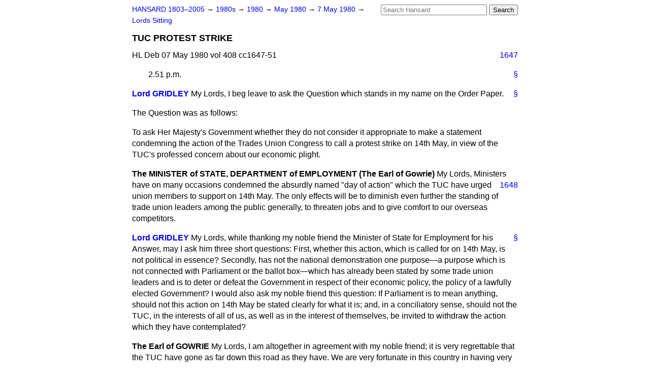

--- FILE ---
content_type: text/html
request_url: https://api.parliament.uk/historic-hansard/lords/1980/may/07/tuc-protest-strike
body_size: 6027
content:
<!doctype html>
<html lang='en-GB'>
  <head>
    <meta charset='utf-8' />
    <title>TUC PROTEST STRIKE (Hansard, 7 May 1980)</title>
    <meta author='UK Parliament' />
    <meta content='51ff727eff55314a' name='y_key' />
    <link href='https://www.parliament.uk/site-information/copyright/' rel='copyright' />
    <meta content='Hansard, House of Commons, House of Lords, Parliament, UK, House of Lords sitting' name='keywords' />
    <meta content='TUC PROTEST STRIKE (Hansard, 7 May 1980)' name='description' />
    <link href="/historic-hansard/stylesheets/screen.css" media="screen" rel="stylesheet" title="Default" type="text/css" />
    <link href="/historic-hansard/stylesheets/print.css" media="print" rel="stylesheet" type="text/css" />
  <script type="text/javascript">
  var appInsights=window.appInsights||function(a){
    function b(a){c[a]=function(){var b=arguments;c.queue.push(function(){c[a].apply(c,b)})}}var c={config:a},d=document,e=window;setTimeout(function(){var b=d.createElement("script");b.src=a.url||"https://az416426.vo.msecnd.net/scripts/a/ai.0.js",d.getElementsByTagName("script")[0].parentNode.appendChild(b)});try{c.cookie=d.cookie}catch(a){}c.queue=[];for(var f=["Event","Exception","Metric","PageView","Trace","Dependency"];f.length;)b("track"+f.pop());if(b("setAuthenticatedUserContext"),b("clearAuthenticatedUserContext"),b("startTrackEvent"),b("stopTrackEvent"),b("startTrackPage"),b("stopTrackPage"),b("flush"),!a.disableExceptionTracking){f="onerror",b("_"+f);var g=e[f];e[f]=function(a,b,d,e,h){var i=g&&g(a,b,d,e,h);return!0!==i&&c["_"+f](a,b,d,e,h),i}}return c
    }({
        instrumentationKey:"c0960a0f-30ad-4a9a-b508-14c6a4f61179",
        cookieDomain:".parliament.uk"
    });
    
  window.appInsights=appInsights,appInsights.queue&&0===appInsights.queue.length&&appInsights.trackPageView();
</script></head>
  <body id='hansard-millbanksytems-com'>
    <div id='header'>
      <div class='search-help'><a href="/historic-hansard/search">Search Help</a></div>
            <form action='https://api.parliament.uk/historic-hansard/search' id='search' method='get' rel='search'>
        <input size='24' title='Access key: S' accesskey='s' name='query' id='search-query' type='search' placeholder='Search Hansard' autosave='hansard.millbanksystems.com' results='10' value='' >
        <input type='submit' value='Search' >
      </form>

      <div id='nav'>
        <a href="/historic-hansard/" id="home" rel="home">HANSARD 1803&ndash;2005</a>
        &rarr;
                <a class='sitting-decade' href='/historic-hansard/sittings/1980s'>
          1980s
        </a>
         &rarr;
        <a class='sitting-year' href='/historic-hansard/sittings/1980'>
          1980
        </a>
         &rarr;
        <a class='sitting-month' href='/historic-hansard/sittings/1980/may'>
          May 1980
        </a>
         &rarr;
        <a class='sitting-day' href='/historic-hansard/sittings/1980/may/07'>
          7 May 1980
        </a>

        &rarr;
                <a href='/historic-hansard/sittings/1980/may/07#lords' rel='directory up'>
          Lords Sitting
        </a>

      </div>
      <h1 class='title'>TUC PROTEST STRIKE</h1>
    </div>
    <div class='house-of-lords-sitting' id='content'>
      
      <cite class='section'>HL Deb 07 May 1980 vol 408 cc1647-51</cite>
      <a class='permalink column-permalink' id='column_1647' title='Col. 1647 &mdash; HL Deb 07 May 1980 vol 408 c1647' name='column_1647' href='#column_1647' rel='bookmark'>1647</a>
      <p class='procedural' id='S5LV0408P0-04139'>
        <a class='permalink' href='#S5LV0408P0_19800507_HOL_11' title='Link to this contribution' rel='bookmark'>&sect;</a>
        2.51 p.m.
      </p>
      
      <div class='hentry member_contribution' id='S5LV0408P0-04140'>
        <a name='S5LV0408P0_19800507_HOL_12'>  </a>
        <blockquote cite='https://api.parliament.uk/historic-hansard/people/mr-arnold-gridley' class='contribution_text entry-content'>
          <a class='speech-permalink permalink' href='#S5LV0408P0_19800507_HOL_12' title='Link to this speech by Mr Arnold Gridley' rel='bookmark'>&sect;</a>
          <cite class='member author entry-title'><a href="/historic-hansard/people/mr-arnold-gridley" title="Mr Arnold Gridley">Lord GRIDLEY</a></cite>
          <p class='first-para'>
            My Lords, I beg leave to ask the Question which stands in my name on the Order Paper.</p><p>
            The Question was as follows:</p><p>
            To ask Her Majesty's Government whether they do not consider it appropriate to make a statement condemning the action of the Trades Union Congress to call a protest strike on 14th May, in view of the TUC's professed concern about our economic plight.
          </p>
        </blockquote>
      </div>
      
      <div class='hentry member_contribution' id='S5LV0408P0-04141'>
        <a name='S5LV0408P0_19800507_HOL_13'>  </a>
        <blockquote class='contribution_text entry-content'>
          <cite class='member author entry-title unmatched-member'>The MINISTER of STATE, DEPARTMENT of EMPLOYMENT (The Earl of Gowrie)</cite>
          <p class='first-para'>
            My Lords, Ministers
            <a class='permalink column-permalink' id='column_1648' title='Col. 1648 &mdash; HL Deb 07 May 1980 vol 408 c1648' name='column_1648' href='#column_1648' rel='bookmark'>1648</a>
            have on many occasions condemned the absurdly named "day of action" which the TUC have urged union members to support on 14th May. The only effects will be to diminish even further the standing of trade union leaders among the public generally, to threaten jobs and to give comfort to our overseas competitors.
          </p>
        </blockquote>
      </div>
      
      <div class='hentry member_contribution' id='S5LV0408P0-04142'>
        <a name='S5LV0408P0_19800507_HOL_14'>  </a>
        <blockquote cite='https://api.parliament.uk/historic-hansard/people/mr-arnold-gridley' class='contribution_text entry-content'>
          <a class='speech-permalink permalink' href='#S5LV0408P0_19800507_HOL_14' title='Link to this speech by Mr Arnold Gridley' rel='bookmark'>&sect;</a>
          <cite class='member author entry-title'><a href="/historic-hansard/people/mr-arnold-gridley" title="Mr Arnold Gridley">Lord GRIDLEY</a></cite>
          <p class='first-para'>
            My Lords, while thanking my noble friend the Minister of State for Employment for his Answer, may I ask him three short questions: First, whether this action, which is called for on 14th May, is not political in essence? Secondly, has not the national demonstration one purpose&#x2014;a purpose which is not connected with Parliament or the ballot box&#x2014;which has already been stated by some trade union leaders and is to deter or defeat the Government in respect of their economic policy, the policy of a lawfully elected Government? I would also ask my noble friend this question: If Parliament is to mean anything, should not this action on 14th May be stated clearly for what it is; and, in a conciliatory sense, should not the TUC, in the interests of all of us, as well as in the interest of themselves, be invited to withdraw the action which they have contemplated?
          </p>
        </blockquote>
      </div>
      
      <div class='hentry member_contribution' id='S5LV0408P0-04143'>
        <a name='S5LV0408P0_19800507_HOL_15'>  </a>
        <blockquote class='contribution_text entry-content'>
          <cite class='member author entry-title unmatched-member'>The Earl of GOWRIE</cite>
          <p class='first-para'>
            My Lords, I am altogether in agreement with my noble friend; it is very regrettable that the TUC have gone as far down this road as they have. We are very fortunate in this country in having very many avenues open to us to express our sincerely held political opinions. But it is not profitable to this country in its standing in the world, if we express them by withdrawing our labour.
          </p>
        </blockquote>
      </div>
      
      <div class='hentry member_contribution' id='S5LV0408P0-04144'>
        <a name='S5LV0408P0_19800507_HOL_16'>  </a>
        <blockquote cite='https://api.parliament.uk/historic-hansard/people/mr-william-mccarthy' class='contribution_text entry-content'>
          <a class='speech-permalink permalink' href='#S5LV0408P0_19800507_HOL_16' title='Link to this speech by Mr William McCarthy' rel='bookmark'>&sect;</a>
          <cite class='member author entry-title'><a href="/historic-hansard/people/mr-william-mccarthy" title="Mr William McCarthy">Lord McCARTHY</a></cite>
          <p class='first-para'>
            My Lords, is the noble Earl aware of the despair in the minds of moderate trade union leaders which statements of that kind are bound to cause? Is he aware that the TUC feel that they have made representations to this Government, over and over again, since they came to office, not only upon the <a href="/historic-hansard/bills/employment-bill">Employment Bill</a>, but also upon economic issues generally, yet on not one occasion have this Government shown the slightest indication that they are remotely interested in the views of the TUC, which is why these things happen?
          </p>
        </blockquote>
      </div>
      <a class='permalink column-permalink' id='column_1649' title='Col. 1649 &mdash; HL Deb 07 May 1980 vol 408 c1649' name='column_1649' href='#column_1649' rel='bookmark'>1649</a>
      <div class='hentry member_contribution' id='S5LV0408P0-04145'>
        <a name='S5LV0408P0_19800507_HOL_17'>  </a>
        <blockquote class='contribution_text entry-content'>
          <cite class='member author entry-title unmatched-member'>The Earl of GOWRIE</cite>
          <p class='first-para'>
            My Lords, the noble Lord is wrong in everything that he said. Representations have been made to my department and to other Departments of State by the TUC. They have always been listened to with courtesy, and consultation over every issue has been welcomed. What is annoying the TUC is that agreement has not been found to be possible.
          </p>
        </blockquote>
      </div>
      
      <div class='hentry member_contribution' id='S5LV0408P0-04146'>
        <a name='S5LV0408P0_19800507_HOL_18'>  </a>
        <blockquote class='contribution_text entry-content'>
          <cite class='member author entry-title unmatched-member'>Lord CAMPBELL of CROY</cite>
          <p class='first-para'>
            My Lords, have the Government made an estimate of the number of jobs likely to be lost, the unemployment likely to be caused, as a result of the inaction for which the TUC have called, were it to be fully observed in a week's time?
          </p>
        </blockquote>
      </div>
      
      <div class='hentry member_contribution' id='S5LV0408P0-04147'>
        <a name='S5LV0408P0_19800507_HOL_19'>  </a>
        <blockquote class='contribution_text entry-content'>
          <cite class='member author entry-title unmatched-member'>The Earl of GOWRIE</cite>
          <p class='first-para'>
            My Lords, a number of us are working very hard to try to restore foreign confidence in this country, with all that that means for investment and employment, and we have had some encouraging signs that this is picking up. But this kind of activity, especially in view of there being every kind of political channel open for protest or for the demonstration of views, is not exactly likely to help foreign confidence and, therefore, to help employment.
          </p>
        </blockquote>
      </div>
      
      <div class='hentry member_contribution' id='S5LV0408P0-04148'>
        <a name='S5LV0408P0_19800507_HOL_20'>  </a>
        <blockquote class='contribution_text entry-content'>
          <cite class='member author entry-title unmatched-member'>Lord PAGET of NORTHAMPTON</cite>
          <p class='first-para'>
            My Lords, will the noble Earl tell me this: Since it is the Government's policy in the process of controlling inflation to promote unemployment, why do they object to a little trade union co-operation?
          </p>
        </blockquote>
      </div>
      
      <div class='hentry member_contribution' id='S5LV0408P0-04149'>
        <a name='S5LV0408P0_19800507_HOL_21'>  </a>
        <blockquote class='contribution_text entry-content'>
          <cite class='member author entry-title unmatched-member'>The Earl of GOWRIE</cite>
          <p class='first-para'>
            My Lords, Governments have an enormous vested interest in people being in work in this country. It is a travesty to suggest that the Government are promoting unemployment.
          </p>
        </blockquote>
      </div>
      
      <div class='hentry member_contribution' id='S5LV0408P0-04150'>
        <a name='S5LV0408P0_19800507_HOL_22'>  </a>
        <blockquote cite='https://api.parliament.uk/historic-hansard/people/mr-william-mccarthy' class='contribution_text entry-content'>
          <a class='speech-permalink permalink' href='#S5LV0408P0_19800507_HOL_22' title='Link to this speech by Mr William McCarthy' rel='bookmark'>&sect;</a>
          <cite class='member author entry-title'><a href="/historic-hansard/people/mr-william-mccarthy" title="Mr William McCarthy">Lord McCARTHY</a></cite>
          <p class='first-para'>
            My Lords, before the noble Earl concludes that what I am saying is wrong, will he tell us of one significant case where this Government have done anything as a result of representations made by the TUC?
          </p>
        </blockquote>
      </div>
      
      <div class='hentry member_contribution' id='S5LV0408P0-04151'>
        <a name='S5LV0408P0_19800507_HOL_23'>  </a>
        <blockquote class='contribution_text entry-content'>
          <cite class='member author entry-title unmatched-member'>The Earl of GOWRIE</cite>
          <p class='first-para'>
            My Lords, I can think of too many, which would take up a very great deal of the time of the House. In the case where I have myself been directly involved, there have been representations on, for instance, maternity issues.
          </p>
        </blockquote>
      </div>
      <a class='permalink column-permalink' id='column_1650' title='Col. 1650 &mdash; HL Deb 07 May 1980 vol 408 c1650' name='column_1650' href='#column_1650' rel='bookmark'>1650</a>
      <div class='hentry member_contribution' id='S5LV0408P0-04152'>
        <a name='S5LV0408P0_19800507_HOL_24'>  </a>
        <blockquote class='contribution_text entry-content'>
          <cite class='member author entry-title unmatched-member'>Viscount ST. DAVIDS</cite>
          <p class='first-para'>
            My Lords, in the circumstances in which this Question, and the next one which is on the Order Paper in my name, have arisen, will the noble Earl agree that there is some difficulty, because a further statement on what is likely to happen on the 14th has been promised in writing by the Government to certain organisations? It has been suggested that the Government's Answer should have been made on my Question, which was to have been asked next. But in the circumstances which have arisen, obviously, these statements cannot be made at this exact moment. Will the noble Earl tell us whether such statements will be made as Government statements in the very near future?
          </p>
        </blockquote>
      </div>
      
      <div class='hentry member_contribution' id='S5LV0408P0-04153'>
        <a name='S5LV0408P0_19800507_HOL_25'>  </a>
        <blockquote class='contribution_text entry-content'>
          <cite class='member author entry-title unmatched-member'>The Earl of GOWRIE</cite>
          <p class='first-para'>
            My Lords, I am a little at a loss as to whether I am answering first Question in the name of my noble friend Lord Gridley, or whether this is a comment which is being asked of me on the Question in the name of the noble Viscount. I can say, however, in respect of the noble Viscount's Question, that my advice is that this is a matter which is <span class="italic">sub judice</span> at the moment and that, therefore, it would be improper for me to comment upon it.
          </p>
        </blockquote>
      </div>
      
      <div class='hentry member_contribution' id='S5LV0408P0-04154'>
        <a name='S5LV0408P0_19800507_HOL_26'>  </a>
        <blockquote cite='https://api.parliament.uk/historic-hansard/people/mr-foster-lamb' class='contribution_text entry-content'>
          <a class='speech-permalink permalink' href='#S5LV0408P0_19800507_HOL_26' title='Link to this speech by Mr Foster Lamb' rel='bookmark'>&sect;</a>
          <cite class='member author entry-title'><a href="/historic-hansard/people/mr-foster-lamb" title="Mr Foster Lamb">Lord ROCHESTER</a></cite>
          <p class='first-para'>
            My Lords, instead of merely making statements of condemnation, as advocated by the first questioner, would not the Government also be well advised to encourage activities aimed at obtaining a clearer understanding on the part of trade union members, that improved living standards are more likely to be achieved through continuity than through disruption of production?
          </p>
        </blockquote>
      </div>
      
      <div class='hentry member_contribution' id='S5LV0408P0-04155'>
        <a name='S5LV0408P0_19800507_HOL_27'>  </a>
        <blockquote class='contribution_text entry-content'>
          <cite class='member author entry-title unmatched-member'>The Earl of GOWRIE</cite>
          <p class='first-para'>
            My Lords, it is the Government's view that trade union members, 12 million of them, understand this very well. Our disagreement is with the views, and the methods of expressing them, of the trade union leadership.
          </p>
        </blockquote>
      </div>
      
      <div class='hentry member_contribution' id='S5LV0408P0-04156'>
        <a name='S5LV0408P0_19800507_HOL_28'>  </a>
        <blockquote cite='https://api.parliament.uk/historic-hansard/people/mr-michael-onslow' class='contribution_text entry-content'>
          <a class='speech-permalink permalink' href='#S5LV0408P0_19800507_HOL_28' title='Link to this speech by Mr Michael Onslow' rel='bookmark'>&sect;</a>
          <cite class='member author entry-title'><a href="/historic-hansard/people/mr-michael-onslow" title="Mr Michael Onslow">The Earl of ONSLOW</a></cite>
          <p class='first-para'>
            My Lords, is the noble Earl aware that it seems to several of us that the total failure of the party opposite to condemn political strikes is something for which they will be held in disrepute for quite a long time?
          </p>
        </blockquote>
      </div>
      <a class='permalink column-permalink' id='column_1651' title='Col. 1651 &mdash; HL Deb 07 May 1980 vol 408 c1651' name='column_1651' href='#column_1651' rel='bookmark'>1651</a>
      <div class='hentry member_contribution' id='S5LV0408P0-04157'>
        <a name='S5LV0408P0_19800507_HOL_29'>  </a>
        <blockquote class='contribution_text entry-content'>
          <cite class='member author entry-title unmatched-member'>The Earl of GOWRIE</cite>
          <p class='first-para'>
            My Lords, I am in agreement with my noble friend.
          </p>
        </blockquote>
      </div>
      
      <p class='procedural' id='S5LV0408P0-04158'>
        <a class='permalink' href='#S5LV0408P0_19800507_HOL_30' title='Link to this contribution' rel='bookmark'>&sect;</a>
        2.58 p.m.
      </p>
      
      <p class='procedural' id='S5LV0408P0-04159'>
        <a class='permalink' href='#S5LV0408P0_19800507_HOL_31' title='Link to this contribution' rel='bookmark'>&sect;</a>
        <span class="member">Viscount ST. DAVIDS</span> had given Notice of his intention to ask the following Question:
      </p>
      
      <p class='procedural' id='S5LV0408P0-04160'>
        <a class='permalink' href='#S5LV0408P0_19800507_HOL_32' title='Link to this contribution' rel='bookmark'>&sect;</a>
        To ask Her Majesty's Government whether the form of political strike being suggested for 14th May is protected by law as a trade dispute; and, if not, whether any firm or individual put to loss or damage by this action may recover damages from individuals or unions concerned.
      </p>
      
      <p class='procedural' id='S5LV0408P0-04161'>
        <a class='permalink' href='#S5LV0408P0_19800507_HOL_33' title='Link to this contribution' rel='bookmark'>&sect;</a>
        The noble Viscount said: My Lords, I was going to ask the Question which is down on the Order Paper before judicial proceedings had been started. But now that judicial proceedings are before the courts, it is obviously impossible for me to ask this Question. However, one thing we can demand is that the Government, who were to have made a statement on my Question, should now consider that, as soon as these matters have been cleared from the courts, either they should make the statement independently or I should be allowed time to put my Question on the Order Paper, as it is considered to be a very valuable one by a great many people in this country.
      </p>
      
      <div class='hentry member_contribution' id='S5LV0408P0-04162'>
        <a name='S5LV0408P0_19800507_HOL_34'>  </a>
        <blockquote class='contribution_text entry-content'>
          <cite class='member author entry-title unmatched-member'>The Earl of GOWRIE</cite>
          <p class='first-para'>
            My Lords, I have never heard the word "however" with more foreboding in my career than just then. But, of course, the noble Viscount is quite right. He is utterly free to put down his Question again at a later stage, when perhaps, as a result of court action, the position will be clearer.
          </p>
        </blockquote>
      </div>
      
      <div class='hentry member_contribution' id='S5LV0408P0-04163'>
        <a name='S5LV0408P0_19800507_HOL_35'>  </a>
        <blockquote cite='https://api.parliament.uk/historic-hansard/people/sir-elwyn-jones' class='contribution_text entry-content'>
          <a class='speech-permalink permalink' href='#S5LV0408P0_19800507_HOL_35' title='Link to this speech by Sir Elwyn Jones' rel='bookmark'>&sect;</a>
          <cite class='member author entry-title'><a href="/historic-hansard/people/sir-elwyn-jones" title="Sir Elwyn Jones">Lord ELWYN-JONES</a></cite>
          <p class='first-para'>
            My Lords, has not the noble Viscount's Question moved from the irregular to the hypothetical?
          </p>
        </blockquote>
      </div>
      <ol class='xoxo'>
        
      </ol>
      
      <div id='section-navigation'>        <div id='previous-section'>Back to
        <a href='/historic-hansard/lords/1980/may/07/lord-soames-tributes-on-rhodesia' rel='prev'>
          LORD SOAMES: TRIBUTES ON RHODESIA GOVERNORSHIP
        </a>
        </div>
        <div id='next-section'>Forward to
        <a href='/historic-hansard/lords/1980/may/07/oxfordshire-charges-for-school-transport' rel='next'>
          OXFORDSHIRE: CHARGES FOR SCHOOL TRANSPORT
        </a>
        </div>
</div>
    </div>
    <div id='footer'>
      <p><a href="/historic-hansard/typos">Noticed a typo?</a> | <a href='mailto:data@parliament.uk' target='_BLANK' title='Opens a new page'>Report other issues</a> | <a href='https://www.parliament.uk/site-information/copyright/' rel='copyright' id='copyright'>&copy UK Parliament</a></p>
      <script type='text/javascript'>
        var gaJsHost = (("https:" == document.location.protocol) ? "https://ssl." : "http://www.");
        document.write(unescape("%3Cscript src='" + gaJsHost + "google-analytics.com/ga.js' type='text/javascript'%3E%3C/script%3E"));
      </script>
      <script type='text/javascript'>
        var pageTracker = _gat._getTracker("UA-3110135-1");
        pageTracker._initData();
        
      </script>
    </div>
  <script>(function(){function c(){var b=a.contentDocument||a.contentWindow.document;if(b){var d=b.createElement('script');d.innerHTML="window.__CF$cv$params={r:'9c0fd2c44f57a691',t:'MTc2ODkyNTIzMS4wMDAwMDA='};var a=document.createElement('script');a.nonce='';a.src='/cdn-cgi/challenge-platform/scripts/jsd/main.js';document.getElementsByTagName('head')[0].appendChild(a);";b.getElementsByTagName('head')[0].appendChild(d)}}if(document.body){var a=document.createElement('iframe');a.height=1;a.width=1;a.style.position='absolute';a.style.top=0;a.style.left=0;a.style.border='none';a.style.visibility='hidden';document.body.appendChild(a);if('loading'!==document.readyState)c();else if(window.addEventListener)document.addEventListener('DOMContentLoaded',c);else{var e=document.onreadystatechange||function(){};document.onreadystatechange=function(b){e(b);'loading'!==document.readyState&&(document.onreadystatechange=e,c())}}}})();</script></body>
</html>
